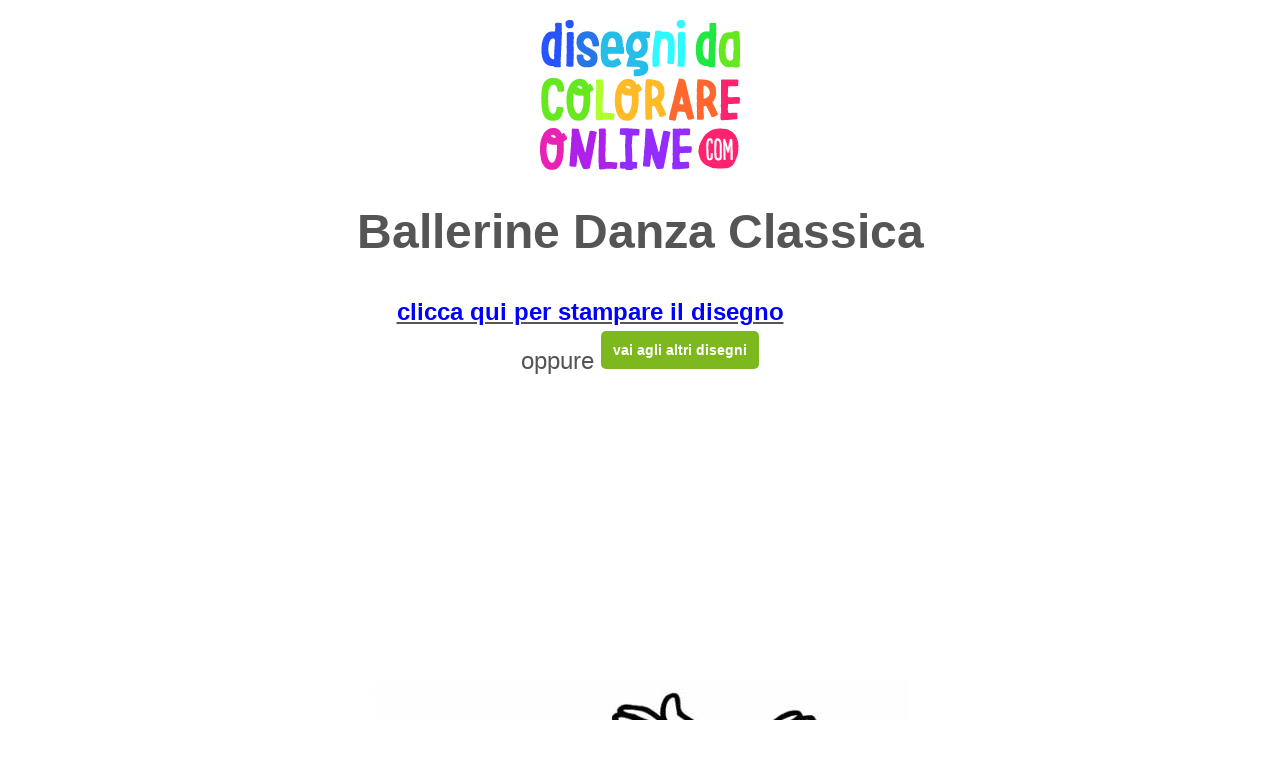

--- FILE ---
content_type: text/html; charset=utf-8
request_url: https://www.disegnidacolorareonline.com/disegni-da-stampare/ballerine-danza-classica-da-colorare
body_size: 1218
content:
<?xml version="1.0" encoding="UTF-8"?>
<!DOCTYPE html PUBLIC "-//W3C//DTD XHTML 1.0 Strict//EN" "http://www.w3.org/TR/xhtml1/DTD/xhtml1-strict.dtd">
<html xmlns="http://www.w3.org/1999/xhtml" dir="ltr" lang="it" xml:lang="it">
<head>
<title>Stampa disegno di Ballerine Danza Classica da colorare</title>
<meta name="viewport" content="width=device-width, initial-scale=1">
<meta name="keywords" content="disegno di Ballerine Danza Classica" />
<meta name="description" content="Disegno: Ballerine Danza Classica. da colorare. Immagine a grandi dimensioni pronta per la stampa. Clicca su &quot;stampa il disegno&quot; per stampare oppure cerca altri disegni. " />
<base href="https://www.disegnidacolorareonline.com/" />
<link href="https://www.disegnidacolorareonline.com/disegni-da-stampare/ballerine-danza-classica-da-colorare" rel="canonical" />
<link rel="stylesheet" media="screen" type="text/css" href="https://static.disegnidacolorareonline.com/template/stylesheet/print.css" />
<link rel="stylesheet" media="print" type="text/css" href="https://static.disegnidacolorareonline.com/template/stylesheet/noprint.css" />
<link rel="stylesheet" type="text/css" href="https://static.disegnidacolorareonline.com/template/stylesheet/mediabox.css" />
<script src="https://static.disegnidacolorareonline.com/template/javascript/jquery/jquery-1.3.2.min.js" type="text/javascript" charset="utf-8"></script>
<script src="https://static.disegnidacolorareonline.com/template/javascript/mootools-core-1.4.5-full-compat-yc.js" type="text/javascript" charset="utf-8"></script>
<script src="https://static.disegnidacolorareonline.com/template/javascript/mediaboxAdv-1.3.4b.js" type="text/javascript" charset="utf-8"></script>


<style>
body, a{
	font-size:24px;
	text-align: center;
	line-height: 38px;
}
</style>
<script async src="https://pagead2.googlesyndication.com/pagead/js/adsbygoogle.js?client=ca-pub-2506038489803706"
     crossorigin="anonymous"></script>
</head>
<body>
<div class="div2" >
            <a href="http://www.disegnidacolorareonline.com/"><img style="margin-top:20px;" src="https://static.disegnidacolorareonline.com/template/image/BASE-logo-h.png" title="disegnidacolorareonline.com" alt="disegnidacolorareonline.com"></a>
          </div>
<!--div class="noprint" style="position:absolute;top:0px;" >
</div-->
<div class="noprint banner_right" style="width:16%;">
</div>
<div class="noprint banner_left" style="width:16%;">
</div><h1 class="noprint">Ballerine Danza Classica</h1>
<div class="noprint" style="padding-top:10px;">
<a href="javascript:void();" onclick="print();" title="clicca qui per stampare il disegno Ballerine Danza Classica" /><span style="font-weight:bold;padding-right:100px;color:blue;">clicca qui per stampare il disegno</span></a>
<br /> oppure <a class="submit" href="https://www.disegnidacolorareonline.com/" title="disegnidacolorareonline.com">vai agli altri disegni</a>				
</div>

 
<div class="noprint" style="text-align:center;">
<img src="https://immagini.disegnidacolorareonline.com/cache/data/disegni-da-colorare/disegno-di-ballerine-danza-da-colorare-660x847.jpg" title="disegno di Ballerine Danza Classica da colorare" alt="disegno di Ballerine Danza Classica da colorare" /></a>
</div>  
<div class="print" style="position:absolute; top:0; text-align:center;" >
<img  src="https://immagini.disegnidacolorareonline.com/data/disegni-da-colorare/disegno-di-ballerine-danza-da-colorare.jpg" title="disegno di Ballerine Danza Classica da colorare" alt="disegno di Ballerine Danza Classica da colorare" style="height:90%; width:90%;" /></a>
</div> 
</div>

 <div class="qr-code">
 <p>www.disegnidacolorareonline.com</p>
 <!--p><strong>Hai mai pensato di colorare con la sabbia?</strong><br />Scopri in questo video quanto &egrave; semplice e divertente:</p>
 	<img src="http://immagini.disegnidacolorareonline.com/data/layout/qr-code.png" width="100"/><br /><a href="http://bit.ly/10YCPqm">http://bit.ly/10YCPqm</a-->
 </div>
 </div>

</div>
</body></html> 

--- FILE ---
content_type: text/html; charset=utf-8
request_url: https://www.google.com/recaptcha/api2/aframe
body_size: 266
content:
<!DOCTYPE HTML><html><head><meta http-equiv="content-type" content="text/html; charset=UTF-8"></head><body><script nonce="zegQJi8u9WYt6gf0ZSaShg">/** Anti-fraud and anti-abuse applications only. See google.com/recaptcha */ try{var clients={'sodar':'https://pagead2.googlesyndication.com/pagead/sodar?'};window.addEventListener("message",function(a){try{if(a.source===window.parent){var b=JSON.parse(a.data);var c=clients[b['id']];if(c){var d=document.createElement('img');d.src=c+b['params']+'&rc='+(localStorage.getItem("rc::a")?sessionStorage.getItem("rc::b"):"");window.document.body.appendChild(d);sessionStorage.setItem("rc::e",parseInt(sessionStorage.getItem("rc::e")||0)+1);localStorage.setItem("rc::h",'1769417755164');}}}catch(b){}});window.parent.postMessage("_grecaptcha_ready", "*");}catch(b){}</script></body></html>

--- FILE ---
content_type: text/css
request_url: https://static.disegnidacolorareonline.com/template/stylesheet/print.css
body_size: 418
content:
html {
	overflow: -moz-scrollbars-vertical;
	margin: 0;
	padding: 0;
}
* {
	font-family: Arial, Helvetica, sans-serif;
	color: #555555;
}
body {
	margin: 0px;
	padding: 0px;
	text-align: center;
	
	background-color: #FFF;
background-position: bottom;
}
body, td, th, input, textarea, select, a {
	font-size: 18px;
	
	line-height: 26px;
}/* layout */
#container {
	width: 960px;
	margin-left: auto;
	margin-right: auto;
	text-align: left;
	background-color: #FFF;
}
.print{
	text-align: center;
	visibility: hidden;
}


a.submit, input.submit {
    background-color: #7CB81E;
    border-radius: 5px 5px 5px 5px;
    color: #FFFFFF;
    display: inline-block;
    font-size: 14px;
    font-style: normal;
    font-weight: normal;
    line-height: 14px;
    margin: 0;
    overflow: auto;
    padding: 12px;
    text-decoration: none;
    font-weight: bold;
}
input.submit {
	float: none;
	padding: 5px;	
	cursor: pointer;
}

.textimg img{
	

 -webkit-transform: rotate(270deg);

-moz-transform: rotate(270deg);

filter: progid:DXImageTransform.Microsoft.BasicImage(rotation=3);
}


.banner_right, .banner_left{
	display: none;
}
	
	
@media only screen and (min-width: 1080px){
	
.banner_right{
	display: block;
	position: fixed;
	top: 40px;
	right: 0;
}

.banner_left{
	display: block;
	position: fixed;
	top: 40px;
	left: 0;
}
}




--- FILE ---
content_type: text/css
request_url: https://static.disegnidacolorareonline.com/template/stylesheet/noprint.css
body_size: 70
content:
.noprint{
visibility: hidden;
}
.noprint img{
	height: 730px;
}
.banner_right, .banner_left, .div2, #mbOverlay, #mbCenter{
	display: none;
	visibility: hidden;
}
.qr-code{
	text-align: center;
	font-size: 70%;
}
.qr-code img{
	width: 70px;
}
	
.print img{
	max-width: 660px;
	max-height: 847px;
}
iframe{
visibility: hidden;
}